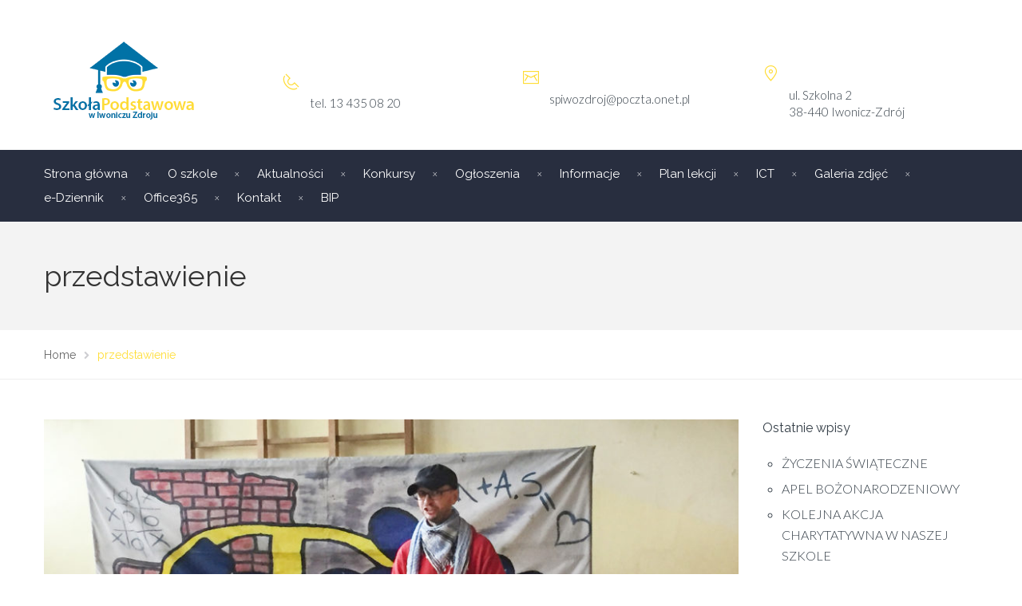

--- FILE ---
content_type: text/html; charset=UTF-8
request_url: http://spiwozdroj.pl/index.php/tag/przedstawienie/
body_size: 9849
content:
<!DOCTYPE html>
<html class="no-js" lang="pl-PL">
<head>
	<meta charset="UTF-8"/>
	<meta http-equiv="X-UA-Compatible" content="IE=edge">
	<meta name="viewport" content="width=device-width, initial-scale=1">
	<title>przedstawienie &#8211; Szkoła Podstawowa w Iwoniczu Zdroju</title>
                        <script>
                            /* You can add more configuration options to webfontloader by previously defining the WebFontConfig with your options */
                            if ( typeof WebFontConfig === "undefined" ) {
                                WebFontConfig = new Object();
                            }
                            WebFontConfig['google'] = {families: ['Lato:300', 'Raleway:100,200,300,400,500,600,700,800,900&amp;subset=latin']};

                            (function() {
                                var wf = document.createElement( 'script' );
                                wf.src = 'https://ajax.googleapis.com/ajax/libs/webfont/1.5.3/webfont.js';
                                wf.type = 'text/javascript';
                                wf.async = 'true';
                                var s = document.getElementsByTagName( 'script' )[0];
                                s.parentNode.insertBefore( wf, s );
                            })();
                        </script>
                        <link rel='dns-prefetch' href='//maps.googleapis.com' />
<link rel='dns-prefetch' href='//fonts.googleapis.com' />
<link rel='dns-prefetch' href='//s.w.org' />
<link rel="alternate" type="application/rss+xml" title="Szkoła Podstawowa w Iwoniczu Zdroju &raquo; Kanał z wpisami" href="http://spiwozdroj.pl/index.php/feed/" />
<link rel="alternate" type="application/rss+xml" title="Szkoła Podstawowa w Iwoniczu Zdroju &raquo; Kanał z komentarzami" href="http://spiwozdroj.pl/index.php/comments/feed/" />
<link rel="alternate" type="text/calendar" title="Szkoła Podstawowa w Iwoniczu Zdroju &raquo; iCal Feed" href="http://spiwozdroj.pl/index.php/kalendarium/?ical=1" />
<link rel="alternate" type="application/rss+xml" title="Szkoła Podstawowa w Iwoniczu Zdroju &raquo; Kanał z wpisami otagowanymi jako przedstawienie" href="http://spiwozdroj.pl/index.php/tag/przedstawienie/feed/" />
		<script type="text/javascript">
			window._wpemojiSettings = {"baseUrl":"https:\/\/s.w.org\/images\/core\/emoji\/2.2.1\/72x72\/","ext":".png","svgUrl":"https:\/\/s.w.org\/images\/core\/emoji\/2.2.1\/svg\/","svgExt":".svg","source":{"concatemoji":"http:\/\/spiwozdroj.pl\/wp-includes\/js\/wp-emoji-release.min.js?ver=4.7.29"}};
			!function(t,a,e){var r,n,i,o=a.createElement("canvas"),l=o.getContext&&o.getContext("2d");function c(t){var e=a.createElement("script");e.src=t,e.defer=e.type="text/javascript",a.getElementsByTagName("head")[0].appendChild(e)}for(i=Array("flag","emoji4"),e.supports={everything:!0,everythingExceptFlag:!0},n=0;n<i.length;n++)e.supports[i[n]]=function(t){var e,a=String.fromCharCode;if(!l||!l.fillText)return!1;switch(l.clearRect(0,0,o.width,o.height),l.textBaseline="top",l.font="600 32px Arial",t){case"flag":return(l.fillText(a(55356,56826,55356,56819),0,0),o.toDataURL().length<3e3)?!1:(l.clearRect(0,0,o.width,o.height),l.fillText(a(55356,57331,65039,8205,55356,57096),0,0),e=o.toDataURL(),l.clearRect(0,0,o.width,o.height),l.fillText(a(55356,57331,55356,57096),0,0),e!==o.toDataURL());case"emoji4":return l.fillText(a(55357,56425,55356,57341,8205,55357,56507),0,0),e=o.toDataURL(),l.clearRect(0,0,o.width,o.height),l.fillText(a(55357,56425,55356,57341,55357,56507),0,0),e!==o.toDataURL()}return!1}(i[n]),e.supports.everything=e.supports.everything&&e.supports[i[n]],"flag"!==i[n]&&(e.supports.everythingExceptFlag=e.supports.everythingExceptFlag&&e.supports[i[n]]);e.supports.everythingExceptFlag=e.supports.everythingExceptFlag&&!e.supports.flag,e.DOMReady=!1,e.readyCallback=function(){e.DOMReady=!0},e.supports.everything||(r=function(){e.readyCallback()},a.addEventListener?(a.addEventListener("DOMContentLoaded",r,!1),t.addEventListener("load",r,!1)):(t.attachEvent("onload",r),a.attachEvent("onreadystatechange",function(){"complete"===a.readyState&&e.readyCallback()})),(r=e.source||{}).concatemoji?c(r.concatemoji):r.wpemoji&&r.twemoji&&(c(r.twemoji),c(r.wpemoji)))}(window,document,window._wpemojiSettings);
		</script>
		<style type="text/css">
img.wp-smiley,
img.emoji {
	display: inline !important;
	border: none !important;
	box-shadow: none !important;
	height: 1em !important;
	width: 1em !important;
	margin: 0 .07em !important;
	vertical-align: -0.1em !important;
	background: none !important;
	padding: 0 !important;
}
</style>
<link rel='stylesheet' id='layerslider-css'  href='http://spiwozdroj.pl/wp-content/plugins/LayerSlider/static/css/layerslider.css?ver=5.6.9' type='text/css' media='all' />
<link rel='stylesheet' id='ls-google-fonts-css'  href='http://fonts.googleapis.com/css?family=Lato:100,300,regular,700,900%7COpen+Sans:300%7CIndie+Flower:regular%7COswald:300,regular,700&#038;subset=latin%2Clatin-ext' type='text/css' media='all' />
<link rel='stylesheet' id='pc_google_analytics-frontend-css'  href='http://spiwozdroj.pl/wp-content/plugins/pc-google-analytics/assets/css/frontend.css?ver=1.0.0' type='text/css' media='all' />
<link rel='stylesheet' id='wpsm-comptable-styles-css'  href='http://spiwozdroj.pl/wp-content/plugins/table-maker/css/style.css?ver=1.6' type='text/css' media='all' />
<link rel='stylesheet' id='smart-grid-css'  href='http://spiwozdroj.pl/wp-content/plugins/school-time-plugin/extensions/smart-grid-gallery/includes/dist/sgg.min.css?ver=4.7.29' type='text/css' media='all' />
<link rel='stylesheet' id='testimonial-rotator-style-css'  href='http://spiwozdroj.pl/wp-content/plugins/school-time-plugin/extensions/testimonial-rotator/testimonial-rotator-style.css?ver=4.7.29' type='text/css' media='all' />
<link rel='stylesheet' id='font-awesome-css'  href='http://spiwozdroj.pl/wp-content/plugins/js_composer/assets/lib/bower/font-awesome/css/font-awesome.min.css?ver=4.12' type='text/css' media='all' />
<link rel='stylesheet' id='st-video-popup-css'  href='http://spiwozdroj.pl/wp-content/plugins/school-time-plugin/vc-addons/video-popup/assets/video-popup.css?ver=4.7.29' type='text/css' media='all' />
<link rel='stylesheet' id='vc_extend_style-css'  href='http://spiwozdroj.pl/wp-content/plugins/school-time-plugin/vc-addons/logo/assets/vc_extend.css?ver=4.7.29' type='text/css' media='all' />
<link rel='stylesheet' id='school-time-icons-css'  href='http://spiwozdroj.pl/wp-content/themes/school-time/assets/css/school-time-icons.css?ver=4.7.29' type='text/css' media='all' />
<link rel='stylesheet' id='sp-style-css'  href='http://spiwozdroj.pl/wp-content/plugins/school-time-plugin//public/css/style.css?ver=4.7.29' type='text/css' media='all' />
<link rel='stylesheet' id='bricklayer.groundwork-css'  href='http://spiwozdroj.pl/wp-content/themes/school-time/assets/css/groundwork-responsive.css?ver=4.7.29' type='text/css' media='all' />
<link rel='stylesheet' id='style.default-css'  href='http://spiwozdroj.pl/wp-content/themes/school-time/style.css?ver=4.7.29' type='text/css' media='all' />
<link rel='stylesheet' id='school_time_options_style-css'  href='//spiwozdroj.pl/wp-content/uploads/school_time_options_style.css?ver=4.7.29' type='text/css' media='all' />
<script type='text/javascript' src='http://spiwozdroj.pl/wp-content/plugins/LayerSlider/static/js/greensock.js?ver=1.11.8'></script>
<script type='text/javascript'>
/* <![CDATA[ */
var tribe_events_linked_posts = {"post_types":{"tribe_venue":"venue","tribe_organizer":"organizer"}};
/* ]]> */
</script>
<script type='text/javascript' src='http://spiwozdroj.pl/wp-includes/js/jquery/jquery.js?ver=1.12.4'></script>
<script type='text/javascript' src='http://spiwozdroj.pl/wp-includes/js/jquery/jquery-migrate.min.js?ver=1.4.1'></script>
<script type='text/javascript'>
/* <![CDATA[ */
var LS_Meta = {"v":"5.6.9"};
/* ]]> */
</script>
<script type='text/javascript' src='http://spiwozdroj.pl/wp-content/plugins/LayerSlider/static/js/layerslider.kreaturamedia.jquery.js?ver=5.6.9'></script>
<script type='text/javascript' src='http://spiwozdroj.pl/wp-content/plugins/LayerSlider/static/js/layerslider.transitions.js?ver=5.6.9'></script>
<script type='text/javascript' src='http://spiwozdroj.pl/wp-content/plugins/pc-google-analytics/assets/js/frontend.min.js?ver=1.0.0'></script>
<script type='text/javascript' src='http://spiwozdroj.pl/wp-content/plugins/school-time-plugin/extensions/smart-grid-gallery/includes/dist/sgg.min.js?ver=4.7.29'></script>
<script type='text/javascript' src='http://spiwozdroj.pl/wp-content/plugins/school-time-plugin/extensions/testimonial-rotator/js/jquery.cycletwo.js?ver=4.7.29'></script>
<script type='text/javascript' src='http://spiwozdroj.pl/wp-content/plugins/school-time-plugin/extensions/testimonial-rotator/js/jquery.cycletwo.addons.js?ver=4.7.29'></script>
<script type='text/javascript' src='https://maps.googleapis.com/maps/api/js?sensor=false&#038;ver=4.7.29'></script>
<script type='text/javascript' src='http://spiwozdroj.pl/wp-content/themes/school-time/assets/js/vendor/modernizr-2.7.0.min.js'></script>
<meta name="generator" content="Powered by LayerSlider 5.6.9 - Multi-Purpose, Responsive, Parallax, Mobile-Friendly Slider Plugin for WordPress." />
<!-- LayerSlider updates and docs at: https://kreaturamedia.com/layerslider-responsive-wordpress-slider-plugin/ -->
<link rel='https://api.w.org/' href='http://spiwozdroj.pl/index.php/wp-json/' />
<link rel="EditURI" type="application/rsd+xml" title="RSD" href="http://spiwozdroj.pl/xmlrpc.php?rsd" />
<link rel="wlwmanifest" type="application/wlwmanifest+xml" href="http://spiwozdroj.pl/wp-includes/wlwmanifest.xml" /> 
<meta name="generator" content="WordPress 4.7.29" />
	<script>
		(function(i,s,o,g,r,a,m){i['GoogleAnalyticsObject']=r;i[r]=i[r]||function(){
		(i[r].q=i[r].q||[]).push(arguments)},i[r].l=1*new Date();a=s.createElement(o),
		m=s.getElementsByTagName(o)[0];a.async=1;a.src=g;m.parentNode.insertBefore(a,m)
		})(window,document,'script','//www.google-analytics.com/analytics.js','ga');
		
		ga('create', 'UA-86139632-1', 'auto');
		ga('send', 'pageview');
		
		</script>
	<script>
		var school_time_plugin = school_time_plugin ||
			{
				data: {
					vcWidgets: {}
				}
			};
	</script>
	<script>
		var wheels = wheels ||
			{
				siteName: "Szkoła Podstawowa w Iwoniczu Zdroju",
				data: {
					useScrollToTop: true,
					useStickyMenu: true,
					scrollToTopText: "",
					isAdminBarShowing: false,
					initialWaypointScrollCompensation: "120"				}
			};
	</script>
<style>.st-slider-button {
    background-color: #fed712 !important;
    color: #fff !important;
}
.st-slider-button:hover {
  background-color: #fed712 !important;
  color: #fff !important;
}
.st-slider-alt-button {
  background-color: #fff !important;
  color: #fed712 !important;
}
.st-slider-alt-button:hover {
  background-color: #fed712 !important;
  color: #fff !important;
}</style>
<script id="wh-custom-js-code">
jQuery(document).ready(function(){

});
</script>
	<style>
		@media screen and (max-width: 767px) {
			#cbp-menu-main { width: 100%; }

			.wh-main-menu { display: none; }
			.wh-header { display: none; }
		}
	</style>
	<script>
		var wheels  = wheels || {};
		wheels.data = wheels.data || {};

		wheels.data.respmenu = {
			id: 'cbp-menu-main',
			options: {
				id: 'cbp-menu-main-respmenu',
				submenuToggle: {
					className: 'cbp-respmenu-more',
					html: '<i class="fa fa-angle-down"></i>'
				},
				logo: {
					src: "http:\/\/spiwozdroj.pl\/wp-content\/uploads\/2016\/10\/logo-spiz.png",
					link: 'http://spiwozdroj.pl/'
				},
				toggleSwitch: {
					src: ""				},
				prependTo: 'body',
				skipClasses: ['wcmenucart-contents']
			}
		};
	</script>
	<style type="text/css" data-type="vc_custom-css">.wh-header-button {
    font-size: 14px;
}</style><style type="text/css" data-type="vc_shortcodes-custom-css">.vc_custom_1476882544656{background-color: #ffffff !important;}.vc_custom_1459169247628{padding-top: 7px !important;padding-bottom: 7px !important;}.vc_custom_1476882608326{margin-bottom: 0px !important;}.vc_custom_1459505036891{padding-top: 30px !important;}.vc_custom_1459505041560{padding-top: 30px !important;}.vc_custom_1745575930553{margin-bottom: 0px !important;padding-left: 33px !important;}.vc_custom_1745575550108{padding-left: 33px !important;}.vc_custom_1745575834967{margin-bottom: 0px !important;padding-left: 33px !important;}.vc_custom_1745575842765{padding-left: 33px !important;}</style><style type="text/css" data-type="vc_custom-css">.wh-footer {
    color: #fff;
}
@media (max-width:768px) {
.wh-footer-big-title,    
.wh-footer-big-title a {
    font-size: 16px;
    line-height: 21px;
}
}</style>
<style type="text/css" id="breadcrumb-trail-css">.breadcrumbs .trail-browse,.breadcrumbs .trail-items,.breadcrumbs .trail-items li {display: inline-block;margin:0;padding: 0;border:none;background:transparent;text-indent: 0;}.breadcrumbs .trail-browse {font-size: inherit;font-style:inherit;font-weight: inherit;color: inherit;}.breadcrumbs .trail-items {list-style: none;}.trail-items li::after {content: "\002F";padding: 0 0.5em;}.trail-items li:last-of-type::after {display: none;}</style>
<meta name="generator" content="Powered by Visual Composer - drag and drop page builder for WordPress."/>
<!--[if lte IE 9]><link rel="stylesheet" type="text/css" href="http://spiwozdroj.pl/wp-content/plugins/js_composer/assets/css/vc_lte_ie9.min.css" media="screen"><![endif]--><!--[if IE  8]><link rel="stylesheet" type="text/css" href="http://spiwozdroj.pl/wp-content/plugins/js_composer/assets/css/vc-ie8.min.css" media="screen"><![endif]--><noscript><style type="text/css"> .wpb_animate_when_almost_visible { opacity: 1; }</style></noscript></head>
<body class="archive tag tag-przedstawienie tag-35 tribe-bar-is-disabled wpb-js-composer js-comp-ver-4.12 vc_responsive">
		<div class="cbp-container wh-top-bar pad-left">
		<div data-vc-full-width="true" data-vc-full-width-init="false" class="vc_row wpb_row vc_row-fluid wh-top-header vc_custom_1476882544656 vc_row-has-fill"><div class="wpb_column vc_column_container vc_col-sm-12 vc_hidden-xs"><div class="vc_column-inner vc_custom_1459169247628"><div class="wpb_wrapper"><p style="font-size: 10px;color: #acaeb1;text-align: right" class="vc_custom_heading vc_custom_1476882608326"></p></div></div></div></div><div class="vc_row-full-width vc_clearfix"></div><div class="vc_row wpb_row vc_row-fluid vc_row-o-content-middle vc_row-flex"><div class="wpb_column vc_column_container vc_col-sm-3 vc_hidden-md vc_hidden-sm vc_hidden-xs"><div class="vc_column-inner "><div class="wpb_wrapper">
          	<div  class="wpb_single_image wpb_content_element vc_align_left">
          		<figure class="wpb_wrapper vc_figure">
          			<a href="http://spiwozdroj.pl/"><img class="vc_img-placeholder vc_single_image-img" src="http://spiwozdroj.pl/wp-content/uploads/2016/10/logo-spiz.png" alt="logo"/></a>
          		</figure>
          	</div>
          </div></div></div><div class="wpb_column vc_column_container vc_col-sm-3 vc_hidden-md vc_hidden-sm vc_hidden-xs"><div class="vc_column-inner vc_custom_1459505036891"><div class="wpb_wrapper">
					<div class="wh-theme-icon " style="font-size:20px;color:#ffdd37!important;">
				<i class="icon-Phone2" ></i>
			</div>
		
		<p style="font-size: 15px;text-align: left" class="vc_custom_heading vc_custom_1745575930553">tel. 13 435 08 20</p></div></div></div><div class="wpb_column vc_column_container vc_col-sm-3 vc_hidden-md vc_hidden-sm vc_hidden-xs"><div class="vc_column-inner vc_custom_1459505041560"><div class="wpb_wrapper">
					<div class="wh-theme-icon " style="font-size:20px;color:#ffdd37!important;">
				<i class="icon-Mail" ></i>
			</div>
		
		<p style="font-size: 15px;text-align: left" class="vc_custom_heading vc_custom_1745575550108"><a href="mailto:spiwozdroj@poczta.onet.pl">spiwozdroj@poczta.onet.pl</a></p></div></div></div><div class="wpb_column vc_column_container vc_col-sm-3"><div class="vc_column-inner "><div class="wpb_wrapper">
					<div class="wh-theme-icon " style="font-size:20px;color:#ffdd37!important;">
				<i class="icon-Pin-New" ></i>
			</div>
		
		<p style="font-size: 15px;text-align: left" class="vc_custom_heading vc_custom_1745575834967">ul. Szkolna 2</p><p style="font-size: 15px;line-height: 16px;text-align: left" class="vc_custom_heading vc_custom_1745575842765">38-440 Iwonicz-Zdrój</p></div></div></div></div>	</div>

<header class="cbp-row wh-header wh-header-inner ">

	<div class="wh-main-menu-bar-wrapper wh-sticky-header-enabled">
		<div class="cbp-container">
							<div class="logo-sticky">
		<a href="http://spiwozdroj.pl/">
			<img width="100" src="http://spiwozdroj.pl/wp-content/uploads/2016/10/logo-spiz.png"
			     alt="logo">
		</a>
	</div>
			<div class="wh-main-menu one whole wh-padding">
				
<div id="cbp-menu-main">
	<div class="menu-main-menu-container"><ul id="menu-main-menu" class="sf-menu wh-menu-main pull-left"><li id="menu-item-900" class="menu-item menu-item-type-post_type menu-item-object-page menu-item-home menu-item-900"><a href="http://spiwozdroj.pl/">Strona główna</a></li>
<li id="menu-item-905" class="menu-item menu-item-type-post_type menu-item-object-page menu-item-has-children menu-item-905"><a href="http://spiwozdroj.pl/index.php/o-szkole/">O szkole</a>
<ul class="sub-menu">
	<li id="menu-item-1738" class="menu-item menu-item-type-post_type menu-item-object-page menu-item-1738"><a href="http://spiwozdroj.pl/index.php/o-szkole/galeria-zdjec-szkoly/">Galeria zdjęć szkoły</a></li>
	<li id="menu-item-911" class="menu-item menu-item-type-post_type menu-item-object-page menu-item-911"><a href="http://spiwozdroj.pl/index.php/o-szkole/misja-szkoly/">Misja szkoły</a></li>
	<li id="menu-item-910" class="menu-item menu-item-type-post_type menu-item-object-page menu-item-910"><a href="http://spiwozdroj.pl/index.php/o-szkole/grono-pedagogiczne/">Grono pedagogiczne</a></li>
	<li id="menu-item-909" class="menu-item menu-item-type-post_type menu-item-object-page menu-item-909"><a href="http://spiwozdroj.pl/index.php/o-szkole/historia-szkoly/">Historia szkoły</a></li>
	<li id="menu-item-990" class="menu-item menu-item-type-post_type menu-item-object-page menu-item-990"><a href="http://spiwozdroj.pl/index.php/o-szkole/patroni/">Patroni</a></li>
	<li id="menu-item-991" class="menu-item menu-item-type-post_type menu-item-object-page menu-item-991"><a href="http://spiwozdroj.pl/index.php/o-szkole/dokumenty-szkolne/">Dokumenty szkolne</a></li>
	<li id="menu-item-9053" class="menu-item menu-item-type-post_type menu-item-object-page menu-item-9053"><a href="http://spiwozdroj.pl/index.php/o-szkole/podziekowania/">Podziękowania</a></li>
</ul>
</li>
<li id="menu-item-903" class="menu-item menu-item-type-post_type menu-item-object-page current_page_parent menu-item-903"><a href="http://spiwozdroj.pl/index.php/aktualnosci/">Aktualności</a></li>
<li id="menu-item-1010" class="menu-item menu-item-type-custom menu-item-object-custom menu-item-has-children menu-item-1010"><a href="http://spiwozdroj.pl/index.php/konkursy/osiagniecia-uczniow/">Konkursy</a>
<ul class="sub-menu">
	<li id="menu-item-1000" class="menu-item menu-item-type-post_type menu-item-object-page menu-item-1000"><a href="http://spiwozdroj.pl/index.php/konkursy/osiagniecia-uczniow/">Osiągnięcia uczniów</a></li>
	<li id="menu-item-5762" class="menu-item menu-item-type-post_type menu-item-object-page menu-item-5762"><a href="http://spiwozdroj.pl/index.php/konkursy/aktualne-konkursy/">Aktualne konkursy</a></li>
</ul>
</li>
<li id="menu-item-1686" class="menu-item menu-item-type-post_type menu-item-object-page menu-item-1686"><a href="http://spiwozdroj.pl/index.php/ogloszenia/">Ogłoszenia</a></li>
<li id="menu-item-1526" class="menu-item menu-item-type-post_type menu-item-object-page menu-item-has-children menu-item-1526"><a href="http://spiwozdroj.pl/index.php/informacje/">Informacje</a>
<ul class="sub-menu">
	<li id="menu-item-2039" class="menu-item menu-item-type-post_type menu-item-object-page menu-item-2039"><a href="http://spiwozdroj.pl/index.php/informacje/harmonogram-konsultacji-dla-rodzicow/">Harmonogram konsultacji dla rodziców</a></li>
	<li id="menu-item-908" class="menu-item menu-item-type-post_type menu-item-object-page menu-item-908"><a href="http://spiwozdroj.pl/index.php/informacje/stolowka/">Stołówka</a></li>
	<li id="menu-item-988" class="menu-item menu-item-type-post_type menu-item-object-page menu-item-988"><a href="http://spiwozdroj.pl/index.php/informacje/swietlica/">Świetlica</a></li>
	<li id="menu-item-987" class="menu-item menu-item-type-post_type menu-item-object-page menu-item-987"><a href="http://spiwozdroj.pl/index.php/informacje/zajecia-pozalekcyjne/">Zajęcia pozalekcyjne</a></li>
	<li id="menu-item-1205" class="menu-item menu-item-type-post_type menu-item-object-page menu-item-1205"><a href="http://spiwozdroj.pl/index.php/plan-lekcji/">Godziny lekcyjne</a></li>
	<li id="menu-item-486" class="menu-item menu-item-type-custom menu-item-object-custom menu-item-486"><a href="http://spiwozdroj.pl/index.php/kalendarium">Kalendarium</a></li>
	<li id="menu-item-1009" class="menu-item menu-item-type-post_type menu-item-object-page menu-item-1009"><a href="http://spiwozdroj.pl/index.php/informacje/biblioteka/">Biblioteka</a></li>
	<li id="menu-item-18348" class="menu-item menu-item-type-post_type menu-item-object-page menu-item-18348"><a href="http://spiwozdroj.pl/index.php/informacje/samorzad-uczniowski/">Samorząd uczniowski</a></li>
	<li id="menu-item-989" class="menu-item menu-item-type-post_type menu-item-object-page menu-item-989"><a href="http://spiwozdroj.pl/index.php/informacje/rada-rodzicow/">Rada rodziców</a></li>
	<li id="menu-item-906" class="menu-item menu-item-type-post_type menu-item-object-page menu-item-906"><a href="http://spiwozdroj.pl/index.php/informacje/nabor/">Nabór</a></li>
	<li id="menu-item-13594" class="menu-item menu-item-type-post_type menu-item-object-page menu-item-13594"><a href="http://spiwozdroj.pl/index.php/informacje/psycholog-szkolny/">Psycholog szkolny</a></li>
	<li id="menu-item-1142" class="menu-item menu-item-type-post_type menu-item-object-page menu-item-1142"><a href="http://spiwozdroj.pl/index.php/informacje/pedagog-szkolny/">Pedagog specjalny i szkolny</a></li>
</ul>
</li>
<li id="menu-item-907" class="menu-item menu-item-type-post_type menu-item-object-page menu-item-has-children menu-item-907"><a href="http://spiwozdroj.pl/index.php/plan-lekcji/">Plan lekcji</a>
<ul class="sub-menu">
	<li id="menu-item-914" class="menu-item menu-item-type-post_type menu-item-object-page menu-item-914"><a href="http://spiwozdroj.pl/index.php/plan-lekcji/klasa-i/">Klasa I</a></li>
	<li id="menu-item-913" class="menu-item menu-item-type-post_type menu-item-object-page menu-item-913"><a href="http://spiwozdroj.pl/index.php/plan-lekcji/klasa-ii/">Klasa II</a></li>
	<li id="menu-item-912" class="menu-item menu-item-type-post_type menu-item-object-page menu-item-912"><a href="http://spiwozdroj.pl/index.php/plan-lekcji/klasa-iii/">Klasa III</a></li>
	<li id="menu-item-998" class="menu-item menu-item-type-post_type menu-item-object-page menu-item-998"><a href="http://spiwozdroj.pl/index.php/plan-lekcji/klasa-iv/">Klasa IV</a></li>
	<li id="menu-item-997" class="menu-item menu-item-type-post_type menu-item-object-page menu-item-997"><a href="http://spiwozdroj.pl/index.php/plan-lekcji/klasa-v/">Klasa V</a></li>
	<li id="menu-item-996" class="menu-item menu-item-type-post_type menu-item-object-page menu-item-996"><a href="http://spiwozdroj.pl/index.php/plan-lekcji/klasa-vi/">Klasa VI</a></li>
	<li id="menu-item-16713" class="menu-item menu-item-type-post_type menu-item-object-page menu-item-16713"><a href="http://spiwozdroj.pl/index.php/plan-lekcji/klasa-viii/">Klasa VIII</a></li>
	<li id="menu-item-995" class="menu-item menu-item-type-post_type menu-item-object-page menu-item-995"><a href="http://spiwozdroj.pl/index.php/plan-lekcji/klasa-vii/">Klasa VII</a></li>
</ul>
</li>
<li id="menu-item-5250" class="menu-item menu-item-type-post_type menu-item-object-page menu-item-has-children menu-item-5250"><a href="http://spiwozdroj.pl/index.php/ict/">ICT</a>
<ul class="sub-menu">
	<li id="menu-item-6267" class="menu-item menu-item-type-post_type menu-item-object-page menu-item-6267"><a href="http://spiwozdroj.pl/index.php/ict/iwonickie-centrum-tradycji/">Iwonickie Centrum Tradycji</a></li>
	<li id="menu-item-5274" class="menu-item menu-item-type-post_type menu-item-object-page menu-item-5274"><a href="http://spiwozdroj.pl/index.php/ict/izba-regionalna/">Izba regionalna</a></li>
	<li id="menu-item-5272" class="menu-item menu-item-type-post_type menu-item-object-page menu-item-5272"><a href="http://spiwozdroj.pl/index.php/ict/izba-pamieci/">Izba pamięci</a></li>
	<li id="menu-item-5277" class="menu-item menu-item-type-post_type menu-item-object-page menu-item-5277"><a href="http://spiwozdroj.pl/index.php/ict/sala-szkolnictwa-i-sztuki/">Sala szkolnictwa i sztuki</a></li>
	<li id="menu-item-5279" class="menu-item menu-item-type-post_type menu-item-object-page menu-item-5279"><a href="http://spiwozdroj.pl/index.php/ict/izba-historii-narciarstwa/">Izba historii narciarstwa i olimpizmu</a></li>
</ul>
</li>
<li id="menu-item-924" class="menu-item menu-item-type-post_type menu-item-object-page menu-item-924"><a href="http://spiwozdroj.pl/index.php/galeria-zdjec/">Galeria zdjęć</a></li>
<li id="menu-item-10574" class="menu-item menu-item-type-post_type menu-item-object-page menu-item-10574"><a href="http://spiwozdroj.pl/index.php/e-dziennik/">e-Dziennik</a></li>
<li id="menu-item-11104" class="menu-item menu-item-type-post_type menu-item-object-page menu-item-11104"><a href="http://spiwozdroj.pl/index.php/office-com/">Office365</a></li>
<li id="menu-item-904" class="menu-item menu-item-type-post_type menu-item-object-page menu-item-904"><a href="http://spiwozdroj.pl/index.php/kontakt/">Kontakt</a></li>
<li id="menu-item-15021" class="menu-item menu-item-type-post_type menu-item-object-page menu-item-15021"><a href="http://spiwozdroj.pl/index.php/bip/">BIP</a></li>
</ul></div></div>
			</div>
		</div>
	</div>
</header>

	<div class="cbp-row wh-page-title-bar">
		<div class="cbp-container">
			<div class="one whole wh-padding wh-page-title-wrapper">
				<h1 class="page-title">przedstawienie</h1>
			</div>
		</div>
	</div>
		<div class="cbp-row wh-breadcrumbs-bar">
		<div class="cbp-container">
			<div class="one whole wh-padding wh-breadcrumbs-wrapper">
				<div class="wh-breadcrumbs align-left">
					<nav aria-label="Breadcrumbs" class="breadcrumb-trail breadcrumbs"><ul class="trail-items" itemscope itemtype="http://schema.org/BreadcrumbList"><li itemprop="itemListElement" itemscope itemtype="http://schema.org/ListItem" class="trail-item trail-begin"><a href="http://spiwozdroj.pl" rel="home"><span itemprop="name">Home</span></a><meta itemprop="position" content="1" /></li><li itemprop="itemListElement" itemscope itemtype="http://schema.org/ListItem" class="trail-item trail-end"><span itemprop="name">przedstawienie</span><meta itemprop="position" content="2" /></li></ul></nav>				</div>
			</div>
		</div>
	</div>
<div class="cbp-row wh-content">
	<div class="cbp-container">
		<div class="three fourths wh-padding wh-content-inner">
												<div class="one whole wh-post-item post-1266 post type-post status-publish format-standard has-post-thumbnail hentry category-cala-szkola category-klasa-i category-klasa-iii category-klasa-iv category-klasa-vi tag-przedstawienie tag-spotkanie-w-szkole">

	<div class="one whole">
		<div class="thumbnail">
			<a href="http://spiwozdroj.pl/index.php/2016/10/14/przedstawienia-profilaktyczne/" title="Przedstawienia profilaktyczne"><img width="895" height="430" src="http://spiwozdroj.pl/wp-content/uploads/2016/10/IMG_7004-895x430.jpg" class="wh-featured-image wp-post-image" alt="" /></a>		</div>
		<div class="entry-meta">
	<span class="date"><i class="icon-Agenda"></i><a href="http://spiwozdroj.pl/index.php/2016/10/14/przedstawienia-profilaktyczne/" title="Permalink to Przedstawienia profilaktyczne" rel="bookmark"><time class="entry-date" datetime="2016-10-14T00:56:25+00:00">14 października 2016</time></a></span><span class="categories-links"><i class="icon-Folder2"></i><a href="http://spiwozdroj.pl/index.php/category/cala-szkola/" rel="category tag">Cała szkoła</a>, <a href="http://spiwozdroj.pl/index.php/category/klasa-i/" rel="category tag">Klasa I</a>, <a href="http://spiwozdroj.pl/index.php/category/klasa-iii/" rel="category tag">Klasa III</a>, <a href="http://spiwozdroj.pl/index.php/category/klasa-iv/" rel="category tag">Klasa IV</a>, <a href="http://spiwozdroj.pl/index.php/category/klasa-vi/" rel="category tag">Klasa VI</a></span><span class="tags-links"><i class="icon-tag"></i> <a href="http://spiwozdroj.pl/index.php/tag/przedstawienie/" rel="tag">przedstawienie</a>, <a href="http://spiwozdroj.pl/index.php/tag/spotkanie-w-szkole/" rel="tag">spotkanie w szkole</a></span><span class="author vcard"><i class="icon-User2"></i> by <a class="url fn n" href="http://spiwozdroj.pl/index.php/author/admin/" title="View all posts by admin" rel="author">admin</a></span></div>
		<h2 class="entry-title"><a href="http://spiwozdroj.pl/index.php/2016/10/14/przedstawienia-profilaktyczne/">Przedstawienia profilaktyczne</a></h2>
	</div>
	<div class="item one whole">
		<div class="entry-summary">By chronić uczniów przed zagrożeniami współczesnego świata, pan dyrektor i pedagodzy szkolni podjęli działania, by w Zespole Szkół w Iwoniczu-Zdroju zorganizować przedstawienia profilaktyczne. Zaprosili aktorów z Impresariatu Artystycznego Inspiracja z Krakowa. 13 października 2016 roku uczniowie ze szkoły podstawowej obejrzeli spektakl „W krainie bajtów”, a gimnazjaliści „Wyjść poza schemat”. Przedstawienia te poruszały problematykę cyberprzemocy, uczyły pożytecznego spędzania wolnego czasu, radzenia&nbsp;<a href="http://spiwozdroj.pl/index.php/2016/10/14/przedstawienia-profilaktyczne/">[&hellip;]</a></div>
		<a class="wh-alt-button read-more" href="http://spiwozdroj.pl/index.php/2016/10/14/przedstawienia-profilaktyczne/">Czytaj dalej</a>
	</div>
</div>
										<div class="double-pad-top">
							</div>
		</div>
		<div class="wh-sidebar one fourth wh-padding">
					<div class="widget recent-posts-2 widget_recent_entries">		<h5 class="widget-title">Ostatnie wpisy</h5>		<ul>
					<li>
				<a href="http://spiwozdroj.pl/index.php/2025/12/19/zyczenia-swiateczne-3/">ŻYCZENIA ŚWIĄTECZNE</a>
						</li>
					<li>
				<a href="http://spiwozdroj.pl/index.php/2025/12/19/apel-bozonarodzeniowy-4/">APEL BOŻONARODZENIOWY</a>
						</li>
					<li>
				<a href="http://spiwozdroj.pl/index.php/2025/12/18/kolejna-akcja-charytatywna-w-naszej-szkole/">KOLEJNA AKCJA CHARYTATYWNA W NASZEJ SZKOLE</a>
						</li>
					<li>
				<a href="http://spiwozdroj.pl/index.php/2025/12/17/spotkanie-w-ramach-projektu-nasze-tradycje/">SPOTKANIE W RAMACH PROJEKTU „NASZE TRADYCJE”</a>
						</li>
					<li>
				<a href="http://spiwozdroj.pl/index.php/2025/12/17/szlachetna-paczka-3/">SZLACHETNA PACZKA</a>
						</li>
				</ul>
		</div>		<div class="widget categories-2 widget_categories"><h5 class="widget-title">Kategorie</h5>		<ul>
	<li class="cat-item cat-item-1"><a href="http://spiwozdroj.pl/index.php/category/bez-kategorii/" >Bez kategorii</a>
</li>
	<li class="cat-item cat-item-29"><a href="http://spiwozdroj.pl/index.php/category/cala-szkola/" >Cała szkoła</a>
</li>
	<li class="cat-item cat-item-17"><a href="http://spiwozdroj.pl/index.php/category/klasa-i/" >Klasa I</a>
</li>
	<li class="cat-item cat-item-71"><a href="http://spiwozdroj.pl/index.php/category/klasa-ii/" >Klasa II</a>
</li>
	<li class="cat-item cat-item-18"><a href="http://spiwozdroj.pl/index.php/category/klasa-iii/" >Klasa III</a>
</li>
	<li class="cat-item cat-item-21"><a href="http://spiwozdroj.pl/index.php/category/klasa-iv/" >Klasa IV</a>
</li>
	<li class="cat-item cat-item-72"><a href="http://spiwozdroj.pl/index.php/category/klasa-v/" >Klasa V</a>
</li>
	<li class="cat-item cat-item-22"><a href="http://spiwozdroj.pl/index.php/category/klasa-vi/" >Klasa VI</a>
</li>
	<li class="cat-item cat-item-74"><a href="http://spiwozdroj.pl/index.php/category/klasa-vii/" >Klasa VII</a>
</li>
	<li class="cat-item cat-item-73"><a href="http://spiwozdroj.pl/index.php/category/klasa-viii/" >Klasa VIII</a>
</li>
		</ul>
</div><div class="widget archives-2 widget_archive"><h5 class="widget-title">Archiwa</h5>		<ul>
			<li><a href='http://spiwozdroj.pl/index.php/2025/12/'>grudzień 2025</a></li>
	<li><a href='http://spiwozdroj.pl/index.php/2025/11/'>listopad 2025</a></li>
	<li><a href='http://spiwozdroj.pl/index.php/2025/10/'>październik 2025</a></li>
	<li><a href='http://spiwozdroj.pl/index.php/2025/09/'>wrzesień 2025</a></li>
	<li><a href='http://spiwozdroj.pl/index.php/2025/07/'>lipiec 2025</a></li>
	<li><a href='http://spiwozdroj.pl/index.php/2025/06/'>czerwiec 2025</a></li>
	<li><a href='http://spiwozdroj.pl/index.php/2025/05/'>maj 2025</a></li>
	<li><a href='http://spiwozdroj.pl/index.php/2025/04/'>kwiecień 2025</a></li>
	<li><a href='http://spiwozdroj.pl/index.php/2025/03/'>marzec 2025</a></li>
	<li><a href='http://spiwozdroj.pl/index.php/2025/02/'>luty 2025</a></li>
	<li><a href='http://spiwozdroj.pl/index.php/2025/01/'>styczeń 2025</a></li>
	<li><a href='http://spiwozdroj.pl/index.php/2024/12/'>grudzień 2024</a></li>
	<li><a href='http://spiwozdroj.pl/index.php/2024/11/'>listopad 2024</a></li>
	<li><a href='http://spiwozdroj.pl/index.php/2024/10/'>październik 2024</a></li>
	<li><a href='http://spiwozdroj.pl/index.php/2024/09/'>wrzesień 2024</a></li>
	<li><a href='http://spiwozdroj.pl/index.php/2024/06/'>czerwiec 2024</a></li>
	<li><a href='http://spiwozdroj.pl/index.php/2024/05/'>maj 2024</a></li>
	<li><a href='http://spiwozdroj.pl/index.php/2024/04/'>kwiecień 2024</a></li>
	<li><a href='http://spiwozdroj.pl/index.php/2024/03/'>marzec 2024</a></li>
	<li><a href='http://spiwozdroj.pl/index.php/2024/02/'>luty 2024</a></li>
	<li><a href='http://spiwozdroj.pl/index.php/2024/01/'>styczeń 2024</a></li>
	<li><a href='http://spiwozdroj.pl/index.php/2023/12/'>grudzień 2023</a></li>
	<li><a href='http://spiwozdroj.pl/index.php/2023/11/'>listopad 2023</a></li>
	<li><a href='http://spiwozdroj.pl/index.php/2023/10/'>październik 2023</a></li>
	<li><a href='http://spiwozdroj.pl/index.php/2023/09/'>wrzesień 2023</a></li>
	<li><a href='http://spiwozdroj.pl/index.php/2023/06/'>czerwiec 2023</a></li>
	<li><a href='http://spiwozdroj.pl/index.php/2023/05/'>maj 2023</a></li>
	<li><a href='http://spiwozdroj.pl/index.php/2023/04/'>kwiecień 2023</a></li>
	<li><a href='http://spiwozdroj.pl/index.php/2023/03/'>marzec 2023</a></li>
	<li><a href='http://spiwozdroj.pl/index.php/2023/02/'>luty 2023</a></li>
	<li><a href='http://spiwozdroj.pl/index.php/2023/01/'>styczeń 2023</a></li>
	<li><a href='http://spiwozdroj.pl/index.php/2022/12/'>grudzień 2022</a></li>
	<li><a href='http://spiwozdroj.pl/index.php/2022/11/'>listopad 2022</a></li>
	<li><a href='http://spiwozdroj.pl/index.php/2022/10/'>październik 2022</a></li>
	<li><a href='http://spiwozdroj.pl/index.php/2022/09/'>wrzesień 2022</a></li>
	<li><a href='http://spiwozdroj.pl/index.php/2022/06/'>czerwiec 2022</a></li>
	<li><a href='http://spiwozdroj.pl/index.php/2022/05/'>maj 2022</a></li>
	<li><a href='http://spiwozdroj.pl/index.php/2022/04/'>kwiecień 2022</a></li>
	<li><a href='http://spiwozdroj.pl/index.php/2022/03/'>marzec 2022</a></li>
	<li><a href='http://spiwozdroj.pl/index.php/2022/02/'>luty 2022</a></li>
	<li><a href='http://spiwozdroj.pl/index.php/2021/12/'>grudzień 2021</a></li>
	<li><a href='http://spiwozdroj.pl/index.php/2021/11/'>listopad 2021</a></li>
	<li><a href='http://spiwozdroj.pl/index.php/2021/10/'>październik 2021</a></li>
	<li><a href='http://spiwozdroj.pl/index.php/2021/09/'>wrzesień 2021</a></li>
	<li><a href='http://spiwozdroj.pl/index.php/2021/06/'>czerwiec 2021</a></li>
	<li><a href='http://spiwozdroj.pl/index.php/2021/05/'>maj 2021</a></li>
	<li><a href='http://spiwozdroj.pl/index.php/2021/04/'>kwiecień 2021</a></li>
	<li><a href='http://spiwozdroj.pl/index.php/2021/03/'>marzec 2021</a></li>
	<li><a href='http://spiwozdroj.pl/index.php/2021/02/'>luty 2021</a></li>
	<li><a href='http://spiwozdroj.pl/index.php/2021/01/'>styczeń 2021</a></li>
	<li><a href='http://spiwozdroj.pl/index.php/2020/12/'>grudzień 2020</a></li>
	<li><a href='http://spiwozdroj.pl/index.php/2020/11/'>listopad 2020</a></li>
	<li><a href='http://spiwozdroj.pl/index.php/2020/10/'>październik 2020</a></li>
	<li><a href='http://spiwozdroj.pl/index.php/2020/09/'>wrzesień 2020</a></li>
	<li><a href='http://spiwozdroj.pl/index.php/2020/08/'>sierpień 2020</a></li>
	<li><a href='http://spiwozdroj.pl/index.php/2020/06/'>czerwiec 2020</a></li>
	<li><a href='http://spiwozdroj.pl/index.php/2020/05/'>maj 2020</a></li>
	<li><a href='http://spiwozdroj.pl/index.php/2020/04/'>kwiecień 2020</a></li>
	<li><a href='http://spiwozdroj.pl/index.php/2020/03/'>marzec 2020</a></li>
	<li><a href='http://spiwozdroj.pl/index.php/2020/02/'>luty 2020</a></li>
	<li><a href='http://spiwozdroj.pl/index.php/2020/01/'>styczeń 2020</a></li>
	<li><a href='http://spiwozdroj.pl/index.php/2019/12/'>grudzień 2019</a></li>
	<li><a href='http://spiwozdroj.pl/index.php/2019/11/'>listopad 2019</a></li>
	<li><a href='http://spiwozdroj.pl/index.php/2019/10/'>październik 2019</a></li>
	<li><a href='http://spiwozdroj.pl/index.php/2019/09/'>wrzesień 2019</a></li>
	<li><a href='http://spiwozdroj.pl/index.php/2019/06/'>czerwiec 2019</a></li>
	<li><a href='http://spiwozdroj.pl/index.php/2019/05/'>maj 2019</a></li>
	<li><a href='http://spiwozdroj.pl/index.php/2019/04/'>kwiecień 2019</a></li>
	<li><a href='http://spiwozdroj.pl/index.php/2019/03/'>marzec 2019</a></li>
	<li><a href='http://spiwozdroj.pl/index.php/2019/02/'>luty 2019</a></li>
	<li><a href='http://spiwozdroj.pl/index.php/2019/01/'>styczeń 2019</a></li>
	<li><a href='http://spiwozdroj.pl/index.php/2018/12/'>grudzień 2018</a></li>
	<li><a href='http://spiwozdroj.pl/index.php/2018/11/'>listopad 2018</a></li>
	<li><a href='http://spiwozdroj.pl/index.php/2018/10/'>październik 2018</a></li>
	<li><a href='http://spiwozdroj.pl/index.php/2018/09/'>wrzesień 2018</a></li>
	<li><a href='http://spiwozdroj.pl/index.php/2018/07/'>lipiec 2018</a></li>
	<li><a href='http://spiwozdroj.pl/index.php/2018/06/'>czerwiec 2018</a></li>
	<li><a href='http://spiwozdroj.pl/index.php/2018/05/'>maj 2018</a></li>
	<li><a href='http://spiwozdroj.pl/index.php/2018/04/'>kwiecień 2018</a></li>
	<li><a href='http://spiwozdroj.pl/index.php/2018/03/'>marzec 2018</a></li>
	<li><a href='http://spiwozdroj.pl/index.php/2018/02/'>luty 2018</a></li>
	<li><a href='http://spiwozdroj.pl/index.php/2018/01/'>styczeń 2018</a></li>
	<li><a href='http://spiwozdroj.pl/index.php/2017/12/'>grudzień 2017</a></li>
	<li><a href='http://spiwozdroj.pl/index.php/2017/11/'>listopad 2017</a></li>
	<li><a href='http://spiwozdroj.pl/index.php/2017/10/'>październik 2017</a></li>
	<li><a href='http://spiwozdroj.pl/index.php/2017/09/'>wrzesień 2017</a></li>
	<li><a href='http://spiwozdroj.pl/index.php/2017/08/'>sierpień 2017</a></li>
	<li><a href='http://spiwozdroj.pl/index.php/2017/06/'>czerwiec 2017</a></li>
	<li><a href='http://spiwozdroj.pl/index.php/2017/05/'>maj 2017</a></li>
	<li><a href='http://spiwozdroj.pl/index.php/2017/04/'>kwiecień 2017</a></li>
	<li><a href='http://spiwozdroj.pl/index.php/2017/03/'>marzec 2017</a></li>
	<li><a href='http://spiwozdroj.pl/index.php/2017/02/'>luty 2017</a></li>
	<li><a href='http://spiwozdroj.pl/index.php/2016/12/'>grudzień 2016</a></li>
	<li><a href='http://spiwozdroj.pl/index.php/2016/11/'>listopad 2016</a></li>
	<li><a href='http://spiwozdroj.pl/index.php/2016/10/'>październik 2016</a></li>
	<li><a href='http://spiwozdroj.pl/index.php/2016/09/'>wrzesień 2016</a></li>
		</ul>
		</div><div class="widget tag_cloud-1 widget_tag_cloud"><h5 class="widget-title">Tagi</h5><div class="tagcloud"><a href='http://spiwozdroj.pl/index.php/tag/akademia/' class='tag-link-38 tag-link-position-1' title='5 tematów' style='font-size: 15.466666666667pt;'>akademia</a>
<a href='http://spiwozdroj.pl/index.php/tag/akcja/' class='tag-link-37 tag-link-position-2' title='9 tematów' style='font-size: 18.888888888889pt;'>akcja</a>
<a href='http://spiwozdroj.pl/index.php/tag/akcje-specjalne/' class='tag-link-70 tag-link-position-3' title='1 temat' style='font-size: 8pt;'>akcje specjalne</a>
<a href='http://spiwozdroj.pl/index.php/tag/apel/' class='tag-link-50 tag-link-position-4' title='2 tematy' style='font-size: 10.8pt;'>apel</a>
<a href='http://spiwozdroj.pl/index.php/tag/biblioteka/' class='tag-link-64 tag-link-position-5' title='1 temat' style='font-size: 8pt;'>biblioteka</a>
<a href='http://spiwozdroj.pl/index.php/tag/charytatywnosc/' class='tag-link-56 tag-link-position-6' title='1 temat' style='font-size: 8pt;'>charytatywność</a>
<a href='http://spiwozdroj.pl/index.php/tag/czytelnictwo/' class='tag-link-69 tag-link-position-7' title='1 temat' style='font-size: 8pt;'>czytelnictwo</a>
<a href='http://spiwozdroj.pl/index.php/tag/dni-wolne/' class='tag-link-45 tag-link-position-8' title='2 tematy' style='font-size: 10.8pt;'>dni wolne</a>
<a href='http://spiwozdroj.pl/index.php/tag/ekodetektywi/' class='tag-link-52 tag-link-position-9' title='1 temat' style='font-size: 8pt;'>ekodetektywi</a>
<a href='http://spiwozdroj.pl/index.php/tag/ferie/' class='tag-link-41 tag-link-position-10' title='2 tematy' style='font-size: 10.8pt;'>ferie</a>
<a href='http://spiwozdroj.pl/index.php/tag/harcerze/' class='tag-link-55 tag-link-position-11' title='1 temat' style='font-size: 8pt;'>harcerze</a>
<a href='http://spiwozdroj.pl/index.php/tag/klub-ksiazki/' class='tag-link-68 tag-link-position-12' title='1 temat' style='font-size: 8pt;'>klub książki</a>
<a href='http://spiwozdroj.pl/index.php/tag/konkurs/' class='tag-link-33 tag-link-position-13' title='1 temat' style='font-size: 8pt;'>konkurs</a>
<a href='http://spiwozdroj.pl/index.php/tag/lekcje-tematyczne/' class='tag-link-57 tag-link-position-14' title='1 temat' style='font-size: 8pt;'>lekcje tematyczne</a>
<a href='http://spiwozdroj.pl/index.php/tag/nagrody/' class='tag-link-62 tag-link-position-15' title='1 temat' style='font-size: 8pt;'>nagrody</a>
<a href='http://spiwozdroj.pl/index.php/tag/pasowanie/' class='tag-link-51 tag-link-position-16' title='2 tematy' style='font-size: 10.8pt;'>pasowanie</a>
<a href='http://spiwozdroj.pl/index.php/tag/podsumowanie/' class='tag-link-61 tag-link-position-17' title='1 temat' style='font-size: 8pt;'>podsumowanie</a>
<a href='http://spiwozdroj.pl/index.php/tag/prelekcja/' class='tag-link-46 tag-link-position-18' title='1 temat' style='font-size: 8pt;'>prelekcja</a>
<a href='http://spiwozdroj.pl/index.php/tag/przedstawienie/' class='tag-link-35 tag-link-position-19' title='1 temat' style='font-size: 8pt;'>przedstawienie</a>
<a href='http://spiwozdroj.pl/index.php/tag/spotkania-w-szkole/' class='tag-link-58 tag-link-position-20' title='1 temat' style='font-size: 8pt;'>spotkania w szkole</a>
<a href='http://spiwozdroj.pl/index.php/tag/spotkanie-w-szkole/' class='tag-link-32 tag-link-position-21' title='11 tematów' style='font-size: 20.133333333333pt;'>spotkanie w szkole</a>
<a href='http://spiwozdroj.pl/index.php/tag/stypendium/' class='tag-link-63 tag-link-position-22' title='1 temat' style='font-size: 8pt;'>stypendium</a>
<a href='http://spiwozdroj.pl/index.php/tag/teatr/' class='tag-link-60 tag-link-position-23' title='2 tematy' style='font-size: 10.8pt;'>teatr</a>
<a href='http://spiwozdroj.pl/index.php/tag/uroczystosc/' class='tag-link-31 tag-link-position-24' title='2 tematy' style='font-size: 10.8pt;'>uroczystość</a>
<a href='http://spiwozdroj.pl/index.php/tag/wakacje/' class='tag-link-44 tag-link-position-25' title='1 temat' style='font-size: 8pt;'>wakacje</a>
<a href='http://spiwozdroj.pl/index.php/tag/warsztaty/' class='tag-link-67 tag-link-position-26' title='1 temat' style='font-size: 8pt;'>warsztaty</a>
<a href='http://spiwozdroj.pl/index.php/tag/wolontariat/' class='tag-link-59 tag-link-position-27' title='2 tematy' style='font-size: 10.8pt;'>wolontariat</a>
<a href='http://spiwozdroj.pl/index.php/tag/wycieczka/' class='tag-link-30 tag-link-position-28' title='15 tematów' style='font-size: 22pt;'>wycieczka</a>
<a href='http://spiwozdroj.pl/index.php/tag/wyjazd/' class='tag-link-47 tag-link-position-29' title='1 temat' style='font-size: 8pt;'>wyjazd</a>
<a href='http://spiwozdroj.pl/index.php/tag/zabawa/' class='tag-link-65 tag-link-position-30' title='1 temat' style='font-size: 8pt;'>zabawa</a>
<a href='http://spiwozdroj.pl/index.php/tag/zajecia-dodatkowe/' class='tag-link-49 tag-link-position-31' title='1 temat' style='font-size: 8pt;'>zajęcia dodatkowe</a>
<a href='http://spiwozdroj.pl/index.php/tag/zajecia-pozalekcyjne/' class='tag-link-54 tag-link-position-32' title='1 temat' style='font-size: 8pt;'>zajęcia pozalekcyjne</a>
<a href='http://spiwozdroj.pl/index.php/tag/zuchy/' class='tag-link-53 tag-link-position-33' title='1 temat' style='font-size: 8pt;'>zuchy</a>
<a href='http://spiwozdroj.pl/index.php/tag/swietlica/' class='tag-link-66 tag-link-position-34' title='1 temat' style='font-size: 8pt;'>świetlica</a>
<a href='http://spiwozdroj.pl/index.php/tag/swieta/' class='tag-link-40 tag-link-position-35' title='15 tematów' style='font-size: 22pt;'>święta</a>
<a href='http://spiwozdroj.pl/index.php/tag/zeglarstwo/' class='tag-link-48 tag-link-position-36' title='1 temat' style='font-size: 8pt;'>żeglarstwo</a></div>
</div>		</div>
	</div>
</div>
	<div class="cbp-container wh-footer">
			</div>
<link rel='stylesheet' id='js_composer_front-css'  href='http://spiwozdroj.pl/wp-content/plugins/js_composer/assets/css/js_composer.min.css?ver=4.12' type='text/css' media='all' />
<link rel='stylesheet' id='vc_google_fonts_abril_fatfaceregular-css'  href='//fonts.googleapis.com/css?family=Abril+Fatface%3Aregular&#038;ver=4.7.29' type='text/css' media='all' />
<script type='text/javascript' src='http://spiwozdroj.pl/wp-content/plugins/school-time-plugin//public/js/linp-main.js?ver=4.7.29'></script>
<script type='text/javascript' src='http://spiwozdroj.pl/wp-content/themes/school-time/assets/js/wheels-plugins.min.js'></script>
<script type='text/javascript' src='http://spiwozdroj.pl/wp-content/themes/school-time/assets/js/wheels-main.min.js'></script>
<script type='text/javascript' src='http://spiwozdroj.pl/wp-includes/js/wp-embed.min.js?ver=4.7.29'></script>
<script type='text/javascript' src='http://spiwozdroj.pl/wp-content/plugins/js_composer/assets/js/dist/js_composer_front.min.js?ver=4.12'></script>
</body>
</html>


--- FILE ---
content_type: text/css
request_url: http://spiwozdroj.pl/wp-content/plugins/table-maker/css/style.css?ver=1.6
body_size: 1630
content:
@font-face { font-family: 'wpsm-icons'; src: url('../font/wpsm-icons.eot?-jgkfsj'); src: url('../font/wpsm-icons.eot?#iefix-jgkfsj') format('embedded-opentype'),  url('../font/wpsm-icons.woff?-jgkfsj') format('woff'),  url('../font/wpsm-icons.ttf?-jgkfsj') format('truetype'),  url('../font/wpsm-icons.svg?-jgkfsj#wpsm-icons') format('svg'); font-weight: normal; font-style: normal; }
.wpsm-comptable i.wpsm-table-icon { font-family: 'wpsm-icons'; speak: none; font-style: normal; font-weight: normal; font-variant: normal; text-transform: none; line-height: 1; /* Better Font Rendering =========== */
-webkit-font-smoothing: antialiased; -moz-osx-font-smoothing: grayscale; }
.wpsm-icon-heart:before { content: "\e601"; color: #cc0000; font-size: 22px; }
.wpsm-icon-star:before { content: "\e602"; color: #FFBF00; font-size: 14px; }
.wpsm-icon-star-empty:before { content: "\e607"; color: #FFBF00; font-size: 22px; }
.wpsm-icon-lock:before { content: "\e600"; font-size: 18px; }
.wpsm-icon-tick:before { content: "\e603"; color: #06C29F; font-size: 22px; }
.wpsm-icon-cross:before { content: "\e604"; color: #cc0000; font-size: 22px; }
.wpsm-icon-info:before { content: "\e605"; color: #13B3E3; font-size: 16px; }
.wpsm-icon-warning:before { content: "\e606"; color: #FF6A00; font-size: 18px; }
.wpsm-comptable-wrap { margin: 25px 0; overflow: auto; }
.wpsm-comptable { border-collapse: separate; margin: 0; width: 100%; border-spacing: 0; max-width: 100%; border:1px solid transparent; }
.wpsm-comptable th, .wpsm-comptable td { padding: 15px; box-sizing: border-box; }
.wpsm-comptable th { border-right: 1px solid #cdcdcd; background: #707070; text-align: left; font-weight: 700; border: none; color: #fff }
.wpsm-comptable td { background: #fff; border: 1px solid #e8e8e8; border-width: 0px 1px 1px 0px; color: #111; min-width: 120px; vertical-align: middle; position: relative; }
.wpsm-comptable.center-table-align td, .wpsm-comptable.center-table-align th { text-align: center; vertical-align: middle; }
.wpsm-comptable td ul li, .wpsm-comptable td ul { margin: 0; list-style: disc inside none; }
.wpsm-comptable td:first-child { border-left-width: 1px; }
.wpsm-comptable td img { max-width: 250px; max-height: 250px; padding: 15px }
.wpsm-comptable td:hover, .wpsm-comptable td.betterhover, .wpsm-comptable tr:hover td { background-color: #f8f8f8; }
.wpsm-comptable .subheader td { font-weight: 600; }
.hover-col1 tr td:first-child { background-color: #f8f8f8; min-width: 140px; text-align: left; }
.wpsm-comptable td .wpsm-button{margin: 10px 15px; white-space: nowrap;}
/*.hover-col1 th.wpsm-placeholder { background-color: transparent; border-bottom: 1px solid #e8e8e8 }*/
/* Color Scheme */

.wpsm-thead-default th { background-color: #707070; color: #fff; border-color: #f8f8f8; }
.wpsm-thead-default th:last-child { border-right-color: #707070; }
.wpsm-thead-black th { background-color: #000; color: #fff; border-color: rgb(226, 226, 226); }
.wpsm-thead-black th:last-child { border-right-color: #000; }
.wpsm-thead-yellow th { background-color: #fd0; color: #000; border-color: rgb(226, 226, 226); }
.wpsm-thead-yellow th:last-child { border-right-color: #fd0; }
.wpsm-thead-blue th { background-color: #00aae9; color: #fff; border-color: rgb(226, 226, 226); }
.wpsm-thead-blue th:last-child { border-right-color: #00aae9; }
.wpsm-thead-red th { background-color: #dd0007; color: #fff; border-color: rgb(226, 226, 226); }
.wpsm-thead-red th:last-child { border-right-color: #dd0007; }
.wpsm-thead-green th { background-color: #77bb0f; color: #fff; border-color: rgb(226, 226, 226); }
.wpsm-thead-green th:last-child { border-right-color: #77bb0f; }
.wpsm-thead-orange th { background-color: #fb7203; color: #fff; border-color: rgb(226, 226, 226); }
.wpsm-thead-orange th:last-child { border-right-color: #fb7203; }
.wpsm-thead-purple th { background-color: #662d91; color: #fff; border-color: rgb(226, 226, 226); }
.wpsm-thead-purple th:last-child { border-right-color: #662d91; }
.wpsm-comptable .subheader td:first-child, .hover-col1 .subheader td:first-child { background-color: #eaeaea; }
.stacktable { width: 100%; }
.wpsm-comptable th.st-head-row { background-color: #eee; color: black; border-left-width: 1px; font-weight: 400;position: relative; }
.wpsm-comptable .st-key { width: 48%; text-align: right !important; padding-right: 2%; }
.wpsm-comptable .st-key.wpsm-spec-heading{text-align: left !important;    background-color: #F4F4F4;}
.wpsm-comptable .st-val { width: 48%; padding-left: 2%; text-align: left !important; }
.wpsm-comptable .subheader th.st-head-row { font-weight: 700; background-color: #eaeaea; }
.wpsm-comptable th.st-head-row-main { display: none; }
.wpsm-comptable .wpsm-bar, .wpsm-comptable .wpsm-bar-title span, .wpsm-comptable .wpsm-bar-bar, .wpsm-comptable .wpsm-bar-percent{height: 20px; line-height: 20px} 
.wpsm-comptable .wpsm-bar{margin-bottom: 10px}
.wpsm-comptable .wpsm-bar-title span {padding: 0 12px}
.wpsm-comptable .editor_selected_row td:first-child{border-left:3px solid #77B21D;}
.wpsm-comptable .editor_selected_row td:last-child{border-right:3px solid #77B21D;}
.wpsm-comptable .editor_selected_row td:not(.st-key):not(.st-val){border-bottom:3px solid #77B21D;border-top:3px solid #77B21D;}
.editor_selected_row .st-head-row{border: 3px solid #77B21D !important; border-bottom: none !important;}
.wpsm-comptable td.editor_selected_col, .wpsm-comptable th.editor_selected_col{border-left:3px solid #77B21D;border-right:3px solid #77B21D;}
.wpsm-comptable th.editor_selected_col{background-color: #77B21D !important; color: #fff !important}
.wpsm-comptable tr:last-child td.editor_selected_col{border-bottom:3px solid #77B21D;}
.badge_div_col_img{position: absolute;background: url('../img/editor_badge.png');width: 65px;height: 65px;top: 10px;right: 10px;}
 

/* RESPONSIVE EXAMPLE */
.stacktable.large-only { display: table; }
.stacktable.small-only { display: none; }

@media (max-width: 800px) {
.stacktable.large-only { display: none; }
.stacktable.small-only { display: table; }
.hover-col1 tr:hover { background-color: #f8f8f8; }
}

--- FILE ---
content_type: text/plain
request_url: https://www.google-analytics.com/j/collect?v=1&_v=j102&a=1076274934&t=pageview&_s=1&dl=http%3A%2F%2Fspiwozdroj.pl%2Findex.php%2Ftag%2Fprzedstawienie%2F&ul=en-us%40posix&dt=przedstawienie%20%E2%80%93%20Szko%C5%82a%20Podstawowa%20w%20Iwoniczu%20Zdroju&sr=1280x720&vp=1280x720&_u=IEBAAEABAAAAACAAI~&jid=824728459&gjid=424749265&cid=131855680.1768746645&tid=UA-86139632-1&_gid=1020218018.1768746645&_r=1&_slc=1&z=1129116875
body_size: -284
content:
2,cG-18Z5QKKDWB